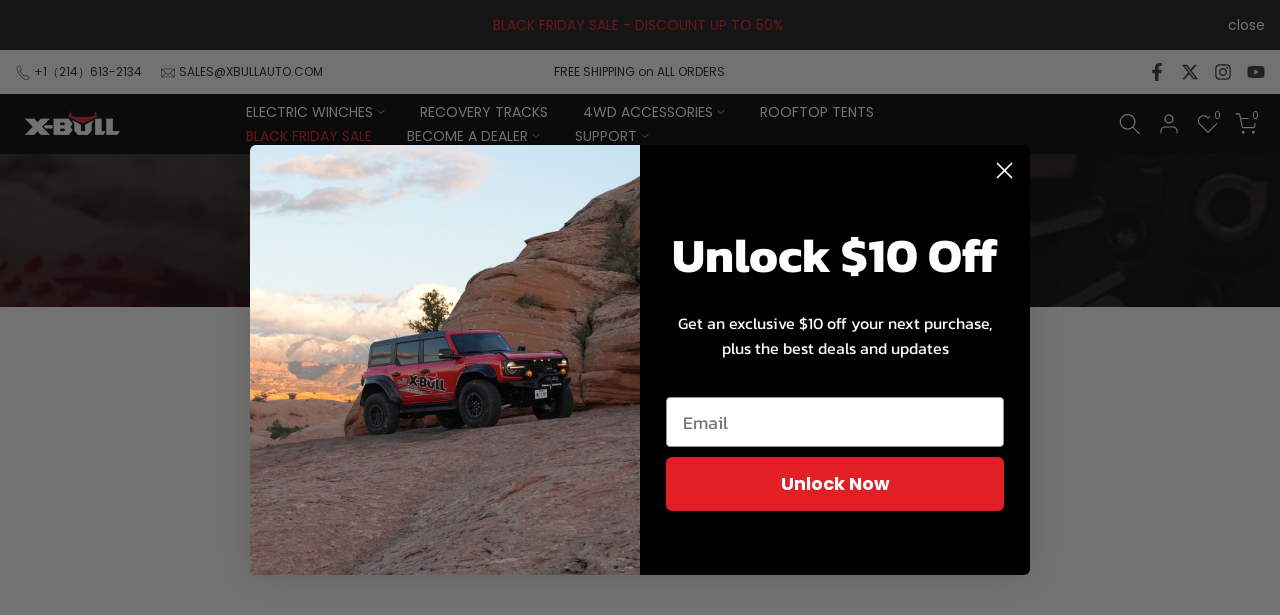

--- FILE ---
content_type: text/html; charset=utf-8
request_url: https://www.xbullauto.com/?section_id=search-hidden
body_size: 1625
content:
<div id="shopify-section-search-hidden" class="shopify-section"><div class="t4s-drawer__header">
    <span class="is--login" aria-hidden="false">Search Our Site</span>
    <button class="t4s-drawer__close" data-drawer-close aria-label="Close Search"><svg class="t4s-iconsvg-close" role="presentation" viewBox="0 0 16 14"><path d="M15 0L1 14m14 0L1 0" stroke="currentColor" fill="none" fill-rule="evenodd"></path></svg></button>
  </div>
  <form data-frm-search action="/search" method="get" class="t4s-mini-search__frm t4s-pr" role="search"><div data-cat-search class="t4s-mini-search__cat">
        <select data-name="product_type">
          <option value="*">All Categories</option><option value="4WD Accessories">4WD Accessories</option><option value="Apparel & Accessories">Apparel & Accessories</option><option value="Electric Winches">Electric Winches</option><option value="Recovery Boards">Recovery Boards</option><option value="Ropes">Ropes</option><option value="Tents">Tents</option><option value="Winch Accessories">Winch Accessories</option></select>
      </div><div class="t4s-mini-search__btns t4s-pr t4s-oh">
      <input data-input-search class="t4s-mini-search__input" autocomplete="off" type="text" name="q" placeholder="Search">
      <button data-submit-search class="t4s-mini-search__submit t4s-btn-loading__svg" type="submit">
        <svg class="t4s-btn-op0" viewBox="0 0 18 19" width="16"><path fill-rule="evenodd" clip-rule="evenodd" d="M11.03 11.68A5.784 5.784 0 112.85 3.5a5.784 5.784 0 018.18 8.18zm.26 1.12a6.78 6.78 0 11.72-.7l5.4 5.4a.5.5 0 11-.71.7l-5.41-5.4z" fill="currentColor"></path></svg>
        <div class="t4s-loading__spinner t4s-dn">
          <svg width="16" height="16" aria-hidden="true" focusable="false" role="presentation" class="t4s-svg__spinner" viewBox="0 0 66 66" xmlns="http://www.w3.org/2000/svg"><circle class="t4s-path" fill="none" stroke-width="6" cx="33" cy="33" r="30"></circle></svg>
        </div>
      </button>
    </div><div data-listsuggest-search data-listKey class="t4s-mini-search__keys"></div>
  </form><div data-title-search class="t4s-mini-search__title">Need some inspiration?</div><div class="t4s-drawer__content">
    <div class="t4s-drawer__main">
      <div data-t4s-scroll-me class="t4s-drawer__scroll t4s-current-scrollbar">

        <div data-skeleton-search class="t4s-skeleton_wrap t4s-dn"><div class="t4s-row t4s-space-item-inner">
            <div class="t4s-col-auto t4s-col-item t4s-widget_img_pr"><div class="t4s-skeleton_img"></div></div>
            <div class="t4s-col t4s-col-item t4s-widget_if_pr"><div class="t4s-skeleton_txt1"></div><div class="t4s-skeleton_txt2"></div></div>
          </div><div class="t4s-row t4s-space-item-inner">
            <div class="t4s-col-auto t4s-col-item t4s-widget_img_pr"><div class="t4s-skeleton_img"></div></div>
            <div class="t4s-col t4s-col-item t4s-widget_if_pr"><div class="t4s-skeleton_txt1"></div><div class="t4s-skeleton_txt2"></div></div>
          </div><div class="t4s-row t4s-space-item-inner">
            <div class="t4s-col-auto t4s-col-item t4s-widget_img_pr"><div class="t4s-skeleton_img"></div></div>
            <div class="t4s-col t4s-col-item t4s-widget_if_pr"><div class="t4s-skeleton_txt1"></div><div class="t4s-skeleton_txt2"></div></div>
          </div><div class="t4s-row t4s-space-item-inner">
            <div class="t4s-col-auto t4s-col-item t4s-widget_img_pr"><div class="t4s-skeleton_img"></div></div>
            <div class="t4s-col t4s-col-item t4s-widget_if_pr"><div class="t4s-skeleton_txt1"></div><div class="t4s-skeleton_txt2"></div></div>
          </div></div>
        <div data-results-search class="t4s-mini-search__content t4s_ratioadapt"><div class="t4s-row t4s-space-item-inner t4s-widget__pr">
	<div class="t4s-col-item t4s-col t4s-widget_img_pr"><a class="t4s-d-block t4s-pr t4s-oh t4s_ratio t4s-bg-11" href="/products/x-bull-new-recovery-traction-tracks-sand-mud-snow-track-tire-ladder-4wd" style="background: url(//www.xbullauto.com/cdn/shop/files/x-bull-gen-30-off-road-recovery-traction-boards-recovery-tracks-566291.jpg?v=1740133419&width=1);--aspect-ratioapt: 1.0">
				<img loading="lazy" class="lazyloadt4s" data-src="//www.xbullauto.com/cdn/shop/files/x-bull-gen-30-off-road-recovery-traction-boards-recovery-tracks-566291.jpg?v=1740133419&width=1" data-widths="[100,200,400,600,700]" data-optimumx="2" data-sizes="auto" src="[data-uri]" width="1000" height="1000" alt="X-BULL Gen 3.0 Off-Road Recovery Traction Boards Recovery Tracks - X-BULL">
			</a></div>
	<div class="t4s-col-item t4s-col t4s-widget_if_pr">
		<a href="/products/x-bull-new-recovery-traction-tracks-sand-mud-snow-track-tire-ladder-4wd" class="t4s-d-block t4s-widget__pr-title">X-BULL Gen 3.0 Off-Road Recovery Traction Boards Recovery Tracks</a><div class="t4s-widget__pr-price"data-pr-price><del>$145.99</del><ins>$79.99</ins></div></div>
</div>
 <div class="t4s-row t4s-space-item-inner t4s-widget__pr">
	<div class="t4s-col-item t4s-col t4s-widget_img_pr"><a class="t4s-d-block t4s-pr t4s-oh t4s_ratio t4s-bg-11" href="/products/x-bull-electric-winch-13000lbs-12v-synthetic-rope-load-capacity-blue-rope-upgrade" style="background: url(//www.xbullauto.com/cdn/shop/files/x-bull-electric-winch-13000-lbs-12v-synthetic-rope-suv-jeep-truck-4wd-blue-642095.jpg?v=1716563129&width=1);--aspect-ratioapt: 1.0">
				<img loading="lazy" class="lazyloadt4s" data-src="//www.xbullauto.com/cdn/shop/files/x-bull-electric-winch-13000-lbs-12v-synthetic-rope-suv-jeep-truck-4wd-blue-642095.jpg?v=1716563129&width=1" data-widths="[100,200,400,600,700]" data-optimumx="2" data-sizes="auto" src="[data-uri]" width="1000" height="1000" alt="X-BULL Electric Winch 13000 LBS 12V Synthetic Rope SUV Jeep Truck 4WD Blue - X-BULL">
			</a></div>
	<div class="t4s-col-item t4s-col t4s-widget_if_pr">
		<a href="/products/x-bull-electric-winch-13000lbs-12v-synthetic-rope-load-capacity-blue-rope-upgrade" class="t4s-d-block t4s-widget__pr-title">X-BULL Electric Winch 13000 LBS 12V Synthetic Rope SUV Jeep Truck 4WD Blue</a><div class="t4s-widget__pr-price"data-pr-price><del>$499.99</del><ins><span class="t4s-price-from">From</span> $299.99</ins></div></div>
</div>
 <div class="t4s-row t4s-space-item-inner t4s-widget__pr">
	<div class="t4s-col-item t4s-col t4s-widget_img_pr"><a class="t4s-d-block t4s-pr t4s-oh t4s_ratio t4s-bg-11" href="/products/x-bull-electric-winch-xrs-series-13500-lbs-12v-synthetic-rope-truck-off-road-2-in-1-wireless-remote" style="background: url(//www.xbullauto.com/cdn/shop/files/x-bull-electric-winch-xrs-13500-lbs-12v-synthetic-rope-for-towing-truck-off-road-with-2-in-1-wireless-remote-470952.jpg?v=1716563057&width=1);--aspect-ratioapt: 1.0">
				<img loading="lazy" class="lazyloadt4s" data-src="//www.xbullauto.com/cdn/shop/files/x-bull-electric-winch-xrs-13500-lbs-12v-synthetic-rope-for-towing-truck-off-road-with-2-in-1-wireless-remote-470952.jpg?v=1716563057&width=1" data-widths="[100,200,400,600,700]" data-optimumx="2" data-sizes="auto" src="[data-uri]" width="1000" height="1000" alt="X-BULL Electric Winch XRS 13500 LBS 12V Synthetic Rope for Towing Truck Off Road with 2 in 1 Wireless Remote - X-BULL">
			</a></div>
	<div class="t4s-col-item t4s-col t4s-widget_if_pr">
		<a href="/products/x-bull-electric-winch-xrs-series-13500-lbs-12v-synthetic-rope-truck-off-road-2-in-1-wireless-remote" class="t4s-d-block t4s-widget__pr-title">X-BULL Electric Winch XRS 13500 LBS 12V Synthetic Rope for Towing Truck Off Road with 2 in 1 Wireless Remote</a><div class="t4s-widget__pr-price"data-pr-price><del>$559.00</del><ins>$369.00</ins></div></div>
</div>
 <div class="t4s-row t4s-space-item-inner t4s-widget__pr">
	<div class="t4s-col-item t4s-col t4s-widget_img_pr"><a class="t4s-d-block t4s-pr t4s-oh t4s_ratio t4s-bg-11" href="/products/x-bull-electric-winch-xpv-14500-lb-12v-synthetic-red-rope-newest" style="background: url(//www.xbullauto.com/cdn/shop/files/x-bull-electric-winch-xpv-14500-lbs-12v-synthetic-rope-suv-jeep-truck-4wd-688363.jpg?v=1725072042&width=1);--aspect-ratioapt: 1.0">
				<img loading="lazy" class="lazyloadt4s" data-src="//www.xbullauto.com/cdn/shop/files/x-bull-electric-winch-xpv-14500-lbs-12v-synthetic-rope-suv-jeep-truck-4wd-688363.jpg?v=1725072042&width=1" data-widths="[100,200,400,600,700]" data-optimumx="2" data-sizes="auto" src="[data-uri]" width="1000" height="1000" alt="X-BULL Electric Winch XPV 14500 LBS 12V Synthetic Rope SUV Jeep Truck 4WD - X-BULL">
			</a></div>
	<div class="t4s-col-item t4s-col t4s-widget_if_pr">
		<a href="/products/x-bull-electric-winch-xpv-14500-lb-12v-synthetic-red-rope-newest" class="t4s-d-block t4s-widget__pr-title">X-BULL Electric Winch XPV 14500 LBS 12V Synthetic Rope SUV Jeep Truck 4WD</a><div class="t4s-widget__pr-price"data-pr-price><del>$529.99</del><ins>$345.99</ins></div></div>
</div>
 <div class="t4s-row t4s-space-item-inner t4s-widget__pr">
	<div class="t4s-col-item t4s-col t4s-widget_img_pr"><a class="t4s-d-block t4s-pr t4s-oh t4s_ratio t4s-bg-11" href="/products/x-bull-gen-3-0-recovery-traction-tracks-two-pairs" style="background: url(//www.xbullauto.com/cdn/shop/files/x-bull-gen-30-off-road-recovery-traction-boards-recovery-tracks-2-pairs-756942.jpg?v=1723624998&width=1);--aspect-ratioapt: 1.0">
				<img loading="lazy" class="lazyloadt4s" data-src="//www.xbullauto.com/cdn/shop/files/x-bull-gen-30-off-road-recovery-traction-boards-recovery-tracks-2-pairs-756942.jpg?v=1723624998&width=1" data-widths="[100,200,400,600,700]" data-optimumx="2" data-sizes="auto" src="[data-uri]" width="1000" height="1000" alt="X-BULL Gen 3.0 Off-Road Recovery Traction Boards Recovery Tracks 2 Pairs - X-BULL">
			</a></div>
	<div class="t4s-col-item t4s-col t4s-widget_if_pr">
		<a href="/products/x-bull-gen-3-0-recovery-traction-tracks-two-pairs" class="t4s-d-block t4s-widget__pr-title">X-BULL Gen 3.0 Off-Road Recovery Traction Boards Recovery Tracks 2 Pairs</a><div class="t4s-widget__pr-price"data-pr-price><del>$291.98</del><ins>$149.99</ins></div></div>
</div>
 </div>
      </div>
    </div><div data-viewAll-search class="t4s-drawer__bottom">
          <a href="/collections/top-seller" class="t4s-mini-search__viewAll t4s-d-block">View All <svg width="16" xmlns="http://www.w3.org/2000/svg" viewBox="0 0 32 32"><path d="M 18.71875 6.78125 L 17.28125 8.21875 L 24.0625 15 L 4 15 L 4 17 L 24.0625 17 L 17.28125 23.78125 L 18.71875 25.21875 L 27.21875 16.71875 L 27.90625 16 L 27.21875 15.28125 Z"/></svg></a>
        </div></div></div>